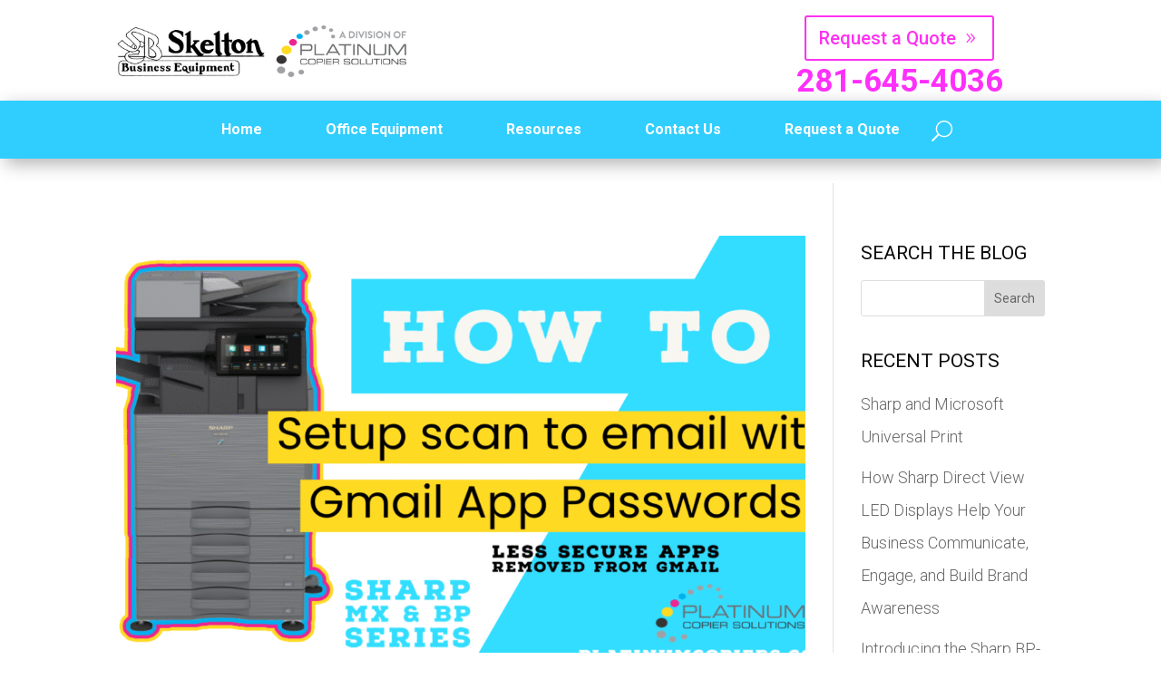

--- FILE ---
content_type: text/css
request_url: https://equipmybiz.com/wp-content/et-cache/33740/et-core-unified-cpt-33740.min.css?ver=1769095817
body_size: -185
content:
.et-fixed-header{display:none}.et-fixed-header{display:none}